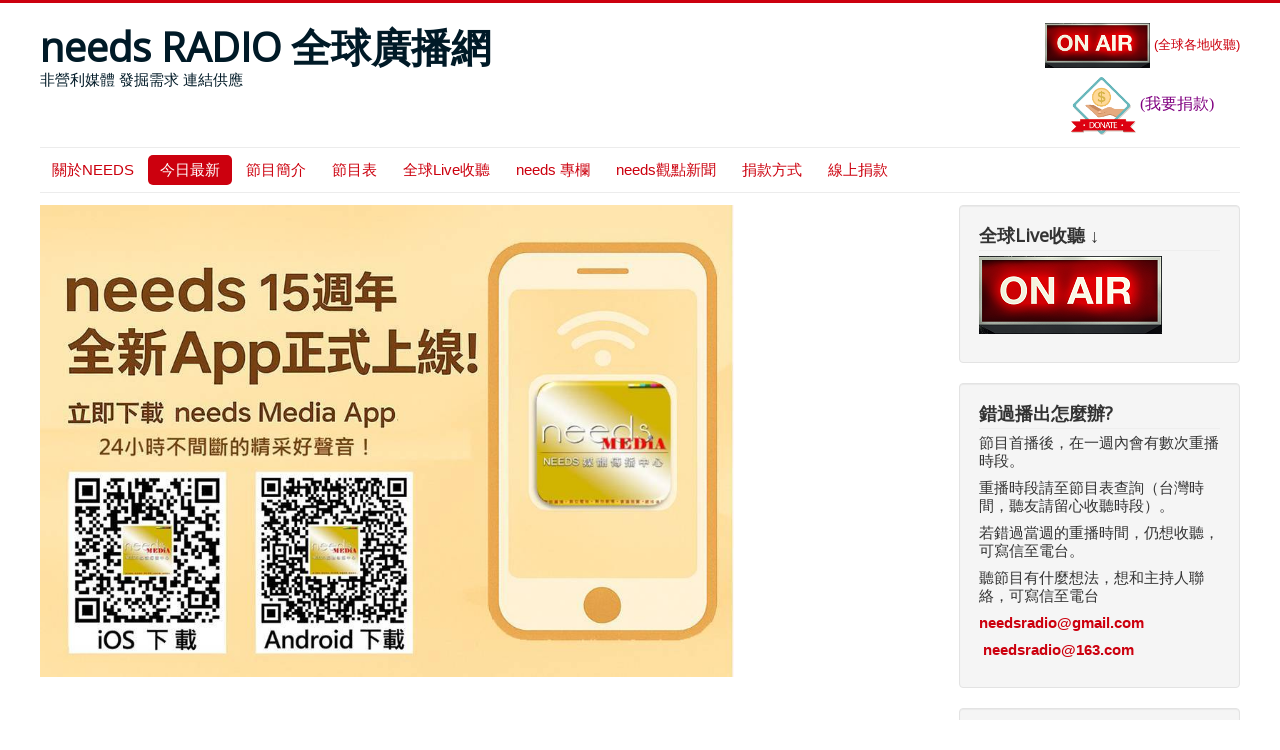

--- FILE ---
content_type: text/html; charset=utf-8
request_url: http://needsradio.org.tw/joomla2/index.php/301-2012-10-12-05-27-27/210007002300-1001/6102-4-2022-05-03.html
body_size: 9628
content:
<!DOCTYPE html>
<html lang="zh-tw" dir="ltr">
<head>
	<meta name="viewport" content="width=device-width, initial-scale=1.0" />
		<meta charset="utf-8" />
	<base href="http://needsradio.org.tw/joomla2/index.php/301-2012-10-12-05-27-27/210007002300-1001/6102-4-2022-05-03.html" />
	<meta name="keywords" content="needs RADIO education enter entertainment daily service 廣播 美好 人生 願景 電視台 媒體 音控 錄音 燈光 音樂 劇場 舞台 needs media NEEDS MEDIA 百年 宇宙光 基督 耶穌 公益 設計 新聞 工程 佳音" />
	<meta name="author" content="needsradio" />
	<meta name="description" content="needs RADIO - 發掘需求，連結供應。台北發聲的全球廣播網。" />
	<meta name="generator" content="Joomla! - Open Source Content Management" />
	<title>【〈大師系列‧典型在夙昔4‧張鳳主講〉張光直：以當代考古方法鑽研古代中國的先驅】《知心人語》2022-05-03 首播 - needs RADIO 美好信念及人生願景的電台</title>
	<link href="/joomla2/templates/protostar/favicon.ico" rel="shortcut icon" type="image/vnd.microsoft.icon" />
	<link href="http://needsradio.org.tw/joomla2/index.php/component/search/?Itemid=178&amp;catid=301&amp;id=6102&amp;format=opensearch" rel="search" title="搜尋 needs RADIO 美好信念及人生願景的電台" type="application/opensearchdescription+xml" />
	<link href="/joomla2/media/system/css/modal.css" rel="stylesheet" />
	<link href="/joomla2/media/com_attachments/css/attachments_hide.css" rel="stylesheet" />
	<link href="/joomla2/media/com_attachments/css/attachments_list.css" rel="stylesheet" />
	<link href="/joomla2/templates/protostar/css/template.css?c2402cd2f77f4f7084c9890297d3f4a5" rel="stylesheet" />
	<link href="//fonts.googleapis.com/css?family=Open+Sans" rel="stylesheet" />
	<link href="/joomla2/templates/protostar/css/user.css?c2402cd2f77f4f7084c9890297d3f4a5" rel="stylesheet" />
	<link href="/joomla2/modules/mod_gcalendarfeed/css/jquery.gcal_flow.css" rel="stylesheet" />
	<style>
/* Multithumb 3.7.2 */
 .multithumb {     margin: 5px;     float: left;  }
.multithumb_blog {    margin: 5px;    float: left; }
 .mtGallery {     margin: 5px;     align: center;     float: none;  }
 .mtCapStyle figcaption {     caption-side: bottom;    font-weight: bold;    color: black;      background-color: #ddd;    text-align:center; }
	h1, h2, h3, h4, h5, h6, .site-title {
		font-family: 'Open Sans', sans-serif;
	}
	body.site {
		border-top: 3px solid #cc000e;
		background-color: #4c575c;
	}
	a {
		color: #cc000e;
	}
	.nav-list > .active > a,
	.nav-list > .active > a:hover,
	.dropdown-menu li > a:hover,
	.dropdown-menu .active > a,
	.dropdown-menu .active > a:hover,
	.nav-pills > .active > a,
	.nav-pills > .active > a:hover,
	.btn-primary {
		background: #cc000e;
	}
	</style>
	<script src="/joomla2/media/jui/js/jquery.min.js"></script>
	<script src="/joomla2/media/jui/js/jquery-noconflict.js"></script>
	<script src="/joomla2/media/jui/js/jquery-migrate.min.js"></script>
	<script src="/joomla2/media/jui/js/bootstrap.min.js"></script>
	<script src="/joomla2/media/system/js/mootools-core.js"></script>
	<script src="/joomla2/media/system/js/core.js"></script>
	<script src="/joomla2/media/system/js/mootools-more.js"></script>
	<script src="/joomla2/media/system/js/modal.js"></script>
	<script src="/joomla2/media/com_attachments/js/attachments_refresh.js"></script>
	<script src="/joomla2/media/system/js/caption.js"></script>
	<script src="/joomla2/templates/protostar/js/template.js?c2402cd2f77f4f7084c9890297d3f4a5"></script>
	<script src="/joomla2/media/system/js/html5fallback.js"></script>
	<script src="/joomla2/modules/mod_gcalendarfeed/js/jquery.gcal_flow.js"></script>
	<script src="/joomla2/modules/mod_gcalendarfeed/js/globalize.js"></script>
	<script src="/joomla2/modules/mod_gcalendarfeed/js/cultures/globalize.culture.en-US.js"></script>
	<script>

		jQuery(function($) {
			SqueezeBox.initialize({});
			SqueezeBox.assign($('a.modal').get(), {
				parse: 'rel'
			});
		});

		window.jModalClose = function () {
			SqueezeBox.close();
		};
		
		// Add extra modal close functionality for tinyMCE-based editors
		document.onreadystatechange = function () {
			if (document.readyState == 'interactive' && typeof tinyMCE != 'undefined' && tinyMCE)
			{
				if (typeof window.jModalClose_no_tinyMCE === 'undefined')
				{	
					window.jModalClose_no_tinyMCE = typeof(jModalClose) == 'function'  ?  jModalClose  :  false;
					
					jModalClose = function () {
						if (window.jModalClose_no_tinyMCE) window.jModalClose_no_tinyMCE.apply(this, arguments);
						tinyMCE.activeEditor.windowManager.close();
					};
				}
		
				if (typeof window.SqueezeBoxClose_no_tinyMCE === 'undefined')
				{
					if (typeof(SqueezeBox) == 'undefined')  SqueezeBox = {};
					window.SqueezeBoxClose_no_tinyMCE = typeof(SqueezeBox.close) == 'function'  ?  SqueezeBox.close  :  false;
		
					SqueezeBox.close = function () {
						if (window.SqueezeBoxClose_no_tinyMCE)  window.SqueezeBoxClose_no_tinyMCE.apply(this, arguments);
						tinyMCE.activeEditor.windowManager.close();
					};
				}
			}
		};
		jQuery(window).on('load',  function() {
				new JCaption('img.caption');
			});
	</script>

	<!--[if lt IE 9]><script src="/joomla2/media/jui/js/html5.js"></script><![endif]-->
</head>
<body class="site com_content view-article no-layout no-task itemid-178 fluid">
	<!-- Body -->
	<div class="body">
		<div class="container-fluid">
			<!-- Header -->
			<header class="header" role="banner">
				<div class="header-inner clearfix">
					<a class="brand pull-left" href="/joomla2/">
						<span class="site-title" title="needs RADIO 美好信念及人生願景的電台">needs RADIO 全球廣播網 </span>													<div class="site-description"> 非營利媒體 發掘需求 連結供應 </div>											</a>
					<div class="header-search pull-right">
						

<div class="custom"  >
	<p style="text-align: center;"><a style="font-size: 10pt;" href="https://hichannel.hinet.net/radio/index.do?id=1060"></a><a style="font-size: 10pt;" onclick="window.open(this.href,'','scrollbars=yes,resizable=yes,location=yes,menubar=yes,status=yes,toolbar=yes,left=0,top=0');return false;" href="/joomla2/index.php/needs-radio.html" target="_blank" rel="noopener"><img src="/joomla2/images/on-air.png" alt="on air" width="105" height="45" />&nbsp;(全球各地收聽)</a></p></div>


<div class="custom"  >
	<p class="MsoNormal" style="margin: 0cm 0cm 0pt; text-align: center;"><span style="color: purple; font-family: Tahoma; font-size: small; font-style: italic;"><a href="/joomla2/index.php/needs-71.html"><img src="/joomla2/images/donate.png" alt="donate" width="65" height="59" /></a></span><span style="color: purple; font-family: Tahoma; font-size: 12pt;"><a href="/joomla2/index.php/needs-71.html"><span style="color: purple; font-family: Tahoma;">&nbsp;(我要捐款)</span></a></span><span style="color: purple; font-family: Tahoma; font-size: small; font-style: italic;"><br /></span></p></div>

					</div>
				</div>
			</header>
							<nav class="navigation" role="navigation">
					<div class="navbar pull-left">
						<a class="btn btn-navbar collapsed" data-toggle="collapse" data-target=".nav-collapse">
							<span class="icon-bar"></span>
							<span class="icon-bar"></span>
							<span class="icon-bar"></span>
						</a>
					</div>
					<div class="nav-collapse">
						<ul class="nav menunav nav-pills lightbox-2 jsn-icon-online">
<li class="item-154"><a href="/joomla2/index.php/needs-154.html" target="_blank">關於NEEDS</a></li><li class="item-178 default current active"><a href="/joomla2/index.php" >今日最新</a></li><li class="item-95 parent"><a href="/joomla2/index.php/2012-02-10-18-33-24.html" >節目簡介</a></li><li class="item-29"><a href="/joomla2/index.php/features.html" >節目表</a></li><li class="item-323"><a href="/joomla2/index.php/needs-radio.html" target="_blank">全球Live收聽</a></li><li class="item-253 parent"><a href="/joomla2/index.php/needs.html" >needs 專欄</a></li><li class="item-208 parent"><a href="/joomla2/index.php/2015-06-28-00-01-16.html" >needs觀點新聞</a></li><li class="item-71"><a href="/joomla2/index.php/needs-71.html" >捐款方式</a></li><li class="item-317"><a href="https://www.buys.asia/tw/needsmedia/" >線上捐款</a></li></ul>

					</div>
				</nav>
						
			<div class="row-fluid">
								<main id="content" role="main" class="span9">
					<!-- Begin Content -->
							<div class="moduletable">
						

<div class="custom"  >
	<p><img src="/joomla2/images/796375.jpg" alt="796375" width="694" height="472" /></p></div>
		</div>
			<div class="moduletable">
						

<div class="custom"  >
	<p><img src="/joomla2/images/needslides.gif" alt="needslides" /></p></div>
		</div>
			<div class="moduletable">
						
<style>
.gcf-item-title {color:rgba(0, 0, 0, 1); text-shadow: 0 1px 0 transparent !important;}
</style>
<div class="container" style="width:auto !important;">
<div id="gcf-simple-227" class="gCalFlow" style="height:45px !important; margin-bottom: 0px !important; color: rgba(0, 0, 0, 1); font-family:   !important;">
			<div class="gcf-header-block" style="background: rgba(153, 21, 19, 1)">
		<div class="gcf-title-block" style="color: rgba(255, 255, 255, 1); font-size: 12px;">
			<span class="gcf-title1">現在播出節目</span>
		</div>
		</div>	
		<div class="gcf-item-container-block" style="height:100%; background: rgba(255, 255, 255, 1); font-size: 12px; overflow-y: visible;">
	<div class="gcf-item-block" style="border-bottom: 1px dashed rgba(204, 204, 204, 1);">
	<div class="gcf-item-header-block">    
	<div class="gcf-item-title-block">
        
                
                    <span class="gcf-item-daterange" style="text-shadow: 0 1px 0 transparent !important; font-weight: normal;"></span>&nbsp;&nbsp;    
                
		<strong class="gcf-item-title"></strong>
					<div class="gcf-item-body-block">
						<span class="gcf-item-description" style="color: rgba(170, 170, 170, 1); text-shadow: 0 1px 0 transparent !important; font-size: 9px;"></span>
						</div>
				
	</div>
	</div>
	</div>
	</div>
	</div>
<script type="text/javascript">
jQuery('#gcf-simple-227').gCalFlow({
	calid: '0gpg3vbqjgeficgml2lfsgupi0@group.calendar.google.com',
	maxitem: 1,
	apikey: 'AIzaSyD0vtTUjLXzH4oKCzNRDymL6E3jKBympf0',
	auto_scroll: true,
	mode: 'upcoming',
	scroll_interval: 5 * 1000,
	link_title: false,
	link_item_title: false,	
	link_target: '_blank',	
    item_description_as_html: true,   
	no_items_html: '',
    	    
	    
		globalize_fmt_datetime: " yyyy'/'M'/'d' 'HH':'mm  '",
	globalize_fmt_time: " HH':'mm  "
	    
	});
</script>
</div>

		</div>
	
					<div id="system-message-container">
	</div>

					<div class="item-page" itemscope itemtype="https://schema.org/Article">
	<meta itemprop="inLanguage" content="zh-TW" />
		<div class="page-header">
		<h1> 今日最新 </h1>
	</div>
	
		
			<div class="page-header">
					<h2 itemprop="headline">
				【〈大師系列‧典型在夙昔4‧張鳳主講〉張光直：以當代考古方法鑽研古代中國的先驅】《知心人語》2022-05-03 首播			</h2>
									</div>
					
	
	
				
								<div itemprop="articleBody">
		<p><a target="_blank" href="/joomla2/images/20220503_知心人語.jpg" class="modal" title="" style="cursor: url('/joomla2/plugins/content/multithumb/magnify.cur'), auto;" ><img src="http://needsradio.org.tw/joomla2/cache/multithumb_thumbs/b_200_150_16777215_00_images_20220503_知心人語.jpg"      width="184" height="150"    alt="20220503 知心人語"   class="multithumb"      /></a>張光直教授，台大考古人類學系學士，哈佛大學博士，先後任教於耶魯大學及哈佛大學，並曾兼任兩校人類學系的系主任。百年來首位華裔美國人文藝術科學院院士，台灣中研院院士、副院長。</p>
<p>張教授為台灣首位台籍白話詩人張我軍之子，因父親渡海至北師大求學，受五四運動餘波影響，屢屢在台灣民報鼓吹大陸的新文化運動，是台灣中文新文学的急先鋒。於北京與羅心鄉女士戀愛、成婚，當時將情诗结集為《亂都之戀》，在京台兩地出版，引為盛事。張父於北京全職翻譯日文著作，張光直與兄弟們皆在京出生，就讀北師大附中直到回台轉學建中。因讀父親譯著《人類學泛論》與裴文中所著《中國史前時期之研究》而對考古人類學產生嚮往。</p>
 
<p>&nbsp;考入台大之後，師從中國考古學的精英名師李濟之、董作賓、凌純聲、芮逸夫、石璋如、高去尋等，而班上學生竟只有三人。他曾謂自身研究考古學的理論傾向是三十年在美國學界生存所培養出的，但考古學實踐是在中國的範圍內進行的，當然受到中國考古學傳統許多影響。</p>
<p>張光直出版有數十部學術著作，直至今日仍堪稱中國古代文明研究及理論的經典。這些研究跨度由三皇五帝至殷商青銅時代。他自謂執筆學術文章時，也掌握文學的基本技巧，引導讀者產生興趣，力求寫出有完整科學證據，又有高度可讀性的科普作品。</p>
<p>但這位英年早逝的考古學大師，除了考據遠古的殷商文物（約1675-1029 B.C）及歷史，他也曾在博士後主持台北大坌坑、高雄鳯鼻頭遺蹟的發掘，確立台灣在史前文化中的地位。也曾促成耶魯、台大與中研院合作，濁水、大肚兩溪流域文化的科研計劃。</p>
<p>張光直在1980年代曾向中研院長錢思亮倡議，中研院可整合台灣在地豐沛的研究資源，成立台灣史研究中心，</p>
<p>但是多年來台灣史研究一直未成熱門，他的倡議直到先生離世都未能實現。在經歷多年無數的人事更迭之後，台灣史研究所終在2004年正式成立。</p>
<p>張光直博士，這位從小成長在北平，説著一口道地京片子的台灣人第二代，在天堂裡或許因此會有一抹欣慰的微笑。</p>
<p>※來賓張鳳：</p>
<p>海外華文女作家協會會長，也為北美華文作家協會總會副會長、<wbr />哈佛中國文化工作坊主持人。著有新華暢銷書哈佛思想系列：《哈佛問學30 年》《哈佛問學錄》《域外著名華文女作家散文自選集 - 哈佛采微》等散文獲首獎作品。持續應名校邀請，包括北大、 復旦、臺清交師大等等，在中港臺歐美演講。主持過百餘文化會議。<wbr />曾任職哈佛燕京圖書館編目組25 年！</p>
<p></p>
<p>※圖說：張鳳與張光直教授。(張鳳提供)</p>
<p>….</p>
<p>※播出對照表：</p>
<p>4/12 趙元任與趙如蘭、4/19 杜維明、4/26 李歐梵、5/3 張光直、5/10王德威、5/17孫康宜、5/24夏志清、5/31張愛玲、6/7葉嘉瑩、6/14吳訥孫(鹿橋)</p>
<p>(集集精彩、若有錯過任一集，歡迎來信、將建置「隨選隨聽專區」)</p>
<p>※本集播出時間：</p>
<p>*(中原標準時間) 5/3(二)21:00、5/4(三)07:00、5/7(六)18:00、5/8(日)10:00</p>
<p>*(美東時間) 5/3(二)9:00、5/3(二)19:00、5/7(六)6:00、5/7(六)22:00</p>
<p>&nbsp;(請全球聽眾換算當地時間收聽)</p>
<p>※收聽方式：</p>
<p>請網搜「needs RADIO」，進入官網後點選黑色播音面板，即可線上收聽。</p><div class="attachmentsContainer">

<div class="attachmentsList" id="attachmentsList_com_content_default_6102"></div>

</div>	</div>

							<dl class="article-info muted">

		
			<dt class="article-info-term">
									詳細內容							</dt>

			
			
										<dd class="category-name">
													分類: <span itemprop="genre">2知心人語(王伊妮)/首播週二21:00/重播週三07:00/週六18:00/週日10:00</span>							</dd>			
					
					
			
						</dl>
					
							</div>

					
					<!-- End Content -->
				</main>
									<div id="aside" class="span3">
						<!-- Begin Right Sidebar -->
						<div class="well "><h3 class="page-header">全球Live收聽 ↓</h3>

<div class="custom"  >
	<p><a onclick="window.open(this.href,'','scrollbars=yes,resizable=yes,location=yes,menubar=yes,status=yes,toolbar=yes,left=0,top=0');return false;" href="http://www.needsradio.org.tw/joomla2/index.php/needs-radio.html" target="_blank" rel="noopener"><img src="/joomla2/images/on-air.png" alt="on air" /></a></p></div>
</div><div class="well "><h3 class="page-header">錯過播出怎麼辦?</h3>

<div class="custom"  >
	<p>節目首播後，在一週內會有數次重播時段。</p>
<p>重播時段請至節目表查詢（台灣時間，聽友請留心收聽時段）。</p>
<p>若錯過當週的重播時間，仍想收聽，可寫信至電台。</p>
<p>聽節目有什麼想法，想和主持人聯絡，可寫信至電台</p>
<p><strong><a href="mailto:starsradio.love@gmail.com"></a><a href="mailto:needsradio@gmail.com">needsradio@gmail.com</a></strong></p>
<p><strong>&nbsp;<a href="mailto:needsradio@123.com">needsradio@163.com</a></strong></p></div>
</div><div class="well ">

<div class="custom"  >
	<p><a href="http://www.needstv.org.tw"><img src="/joomla2/images/TV-LOGO300pix.png" alt="TV LOGO300pix" width="239" height="145" /></a></p></div>
</div><div class="well ">

<div class="custom"  >
	<p><a href="https://www.facebook.com/pages/needs-RADIO/105256182842669?ref=ts&amp;fref=ts"><img style="margin-right: auto; margin-left: auto; display: block;" src="/joomla2/images/needs_RADIO臉書.png" alt="needs RADIO臉書" width="195" height="94" /></a></p></div>
</div><div class="well ">

<div class="custom"  >
	<p><a href="https://www.needsradio.org.tw/starsradio"><img src="/joomla2/images/Stars_RADIO_Logo_new_橫式_600pix.png" alt="Stars RADIO Logo new 橫式 600pix" width="276" height="110" /></a></p>
<p>&nbsp;</p>
<p><a href="https://www.brilliantradio.org.tw"><img src="/joomla2/images/_Logo_Final_Jpg600pix.jpg" alt=" Logo Final Jpg600pix" width="274" height="117" /></a></p></div>
</div><div class="well "><h3 class="page-header">needs RADIO收聽方式</h3>

<div class="custom"  >
	<p><strong>needs RADIO收聽方式</strong></p>
<ol>
<li><strong>手機收聽可到Google Play或Apple Store下載 ”needs MEDIA” APP</strong></li>
<li><strong>電台官網 <a href="http://www.needsradio.org.tw/starsradio/">http://www.needsradio.org.tw</a>&nbsp;→點選黑色播放器</strong></li>
</ol></div>
</div><div class="well "><h3 class="page-header">搜尋</h3><div class="search">
	<form action="/joomla2/index.php" method="post" class="form-inline">
		<label for="mod-search-searchword" class="element-invisible">搜尋...</label> <input name="searchword" id="mod-search-searchword" maxlength="200"  class="inputbox search-query" type="search" placeholder="(關鍵字至少輸入三個中文字)" /><br /> <button class="button btn btn-primary" onclick="this.form.searchword.focus();">搜尋</button>		<input type="hidden" name="task" value="search" />
		<input type="hidden" name="option" value="com_search" />
		<input type="hidden" name="Itemid" value="178" />
	</form>
</div>
</div><div class="well "><h3 class="page-header">在這裡</h3>

<div class="custom"  >
	<p><span style="font-size: 12pt; color: #c71616; font-family: 'Microsoft JhengHei';"><strong>在這裡，你可以遇見所有想遇見的人，</strong><strong><br /></strong></span></p>
<p><span style="font-size: 12pt; color: #c71616; font-family: 'Microsoft JhengHei';"><strong>在這裡，你可以聽見所有想聽見的聲音</strong><strong>~ needs RADIO</strong></span></p></div>
</div><div class="well "><h3 class="page-header">【聯絡我們】</h3>

<div class="custom"  >
	<p><span lang="EN-US">電子信箱：</span><span lang="EN-US">needsradio@gmail.com&nbsp;</span><span lang="EN-US"></span></p>
<p>地址：八里賢三街168巷2號</p>
<p>電話：02-2610-1799</p>
<p>傳真：02-2610-1798</p>
<p>捐款帳號：</p>
<p><strong>國泰世華銀行(013) 安和分行</strong></p>
<p>帳號：02703-50029-58 (共12碼)　</p>
<p>戶名：社團法人中華華美媒體傳播協會</p></div>
</div><div class="well ">

<div class="custom"  >
	<!-- Load Facebook SDK for JavaScript -->
      <div id="fb-root"></div>
      <script>
        window.fbAsyncInit = function() {
          FB.init({
            xfbml            : true,
            version          : 'v6.0'
          });
        };

        (function(d, s, id) {
        var js, fjs = d.getElementsByTagName(s)[0];
        if (d.getElementById(id)) return;
        js = d.createElement(s); js.id = id;
        js.src = 'https://connect.facebook.net/zh_TW/sdk/xfbml.customerchat.js';
        fjs.parentNode.insertBefore(js, fjs);
      }(document, 'script', 'facebook-jssdk'));</script>

      <!-- Your customer chat code -->
      <div class="fb-customerchat"
        attribution=setup_tool
        page_id="105256182842669">
      </div></div>
</div>
						<!-- End Right Sidebar -->
					</div>
							</div>
		</div>
	</div>
	<!-- Footer -->
	<footer class="footer" role="contentinfo">
		<div class="container-fluid">
			<hr />
			

<div class="custom"  >
	<p style="text-align: justify;"><span style="font-family: 新細明體; color: #333333; font-size: 9pt; mso-font-kerning: 1.0pt; mso-ascii-font-family: Tahoma; mso-hansi-font-family: Tahoma; mso-bidi-font-family: Tahoma; mso-ansi-language: EN-US; mso-fareast-language: ZH-TW; mso-bidi-language: AR-SA;"><span style="color: #000000;"><span style="font-size: 12pt; font-family: 'Microsoft JhengHei';">&nbsp;<span lang="EN-US"><span style="mso-spacerun: yes;"></span>E-mail</span>：<span lang="EN-US">needsradio@gmail.com </span>／&nbsp;統一編號：<span lang="EN-US">31884224 </span>／&nbsp;地址：八里賢三街168巷2號／電話：02-2610-1799／傳真：02-2610-1798</span><span style="font-family: 新細明體; font-size: 9pt; mso-font-kerning: 1.0pt; mso-ascii-font-family: Tahoma; mso-hansi-font-family: Tahoma; mso-bidi-font-family: Tahoma; mso-ansi-language: EN-US; mso-fareast-language: ZH-TW; mso-bidi-language: AR-SA;"><br /></span></span></span></p></div>


<div class="custom"  >
	<p>◎本站使用<a href="https://wanteasy.com.tw">網易虛擬主機</a>◎</p></div>

			<p class="pull-right">
				<a href="#" id="back-top">
					回到上面				</a>
			</p>
			<p>
				&copy; 2026 needs RADIO 美好信念及人生願景的電台			</p>
		</div>
	</footer>
	
</body>
</html>


--- FILE ---
content_type: text/css
request_url: http://needsradio.org.tw/joomla2/modules/mod_gcalendarfeed/css/jquery.gcal_flow.css
body_size: 538
content:
.gCalFlow {
  position: relative;
  width: 100%;
  height: 300px;
  float: left;
  font-size: 90%;
  overflow: hidden;
  text-decoration: none;
  padding-bottom: 0.5em; }
  .gCalFlow a, .gCalFlow a:visited, .gCalFlow a:hover {
    color: inherit;
    _color: black;
    background-color: transparent;
    text-decoration: none; }
  .gCalFlow a:hover {
    text-decoration: underline; }
  .gCalFlow .gcf-header-block {
    padding: 5px 4px; }
  .gCalFlow .gcf-title-block {
    font-weight: bold;
    text-shadow: 0 -1px 0 rgba(0, 0, 0, 0.3);
    /*color: white;*/
	}
    .gCalFlow .gcf-title-block a, .gCalFlow .gcf-title-block a:visited, .gCalFlow .gcf-title-block a:hover {
      /*_color: white;*/
	  }
  .gCalFlow .gcf-last-update-block {
    font-size: 76%;
    text-align: right;
	bottom: 0;
	width: 100%;
    right: 0;
    padding-right: 4px;
    position: absolute; }
  .gCalFlow .gcf-item-container-block {
    position: relative;
    overflow: hidden;
    overflow-y: auto;
    height: 75%; }
  .gCalFlow .gcf-item-block {
    position: relative;
    overflow: hidden;
    border-bottom: 1px dashed #ccc;
    padding: 2px;
    margin: 2px 0; }
  .gCalFlow .gcf-item-header-block {
    white-space: wrap;
    overflow: hidden; }
  .gCalFlow .gcf-item-date-block {
    font-size: 76%;
    font-weight: bold; }
  .gCalFlow .gcf-item-title-block {
    text-shadow: 0 1px 0 rgba(255, 255, 255, 0.9); }
  .gCalFlow .gcf-item-body-block {
    font-size: 80%;
    font-color: #999; }
  .gCalFlow .gcf-item-description:before {
	color: #aaa; }

--- FILE ---
content_type: text/javascript; charset=UTF-8
request_url: https://www.googleapis.com/calendar/v3/calendars/0gpg3vbqjgeficgml2lfsgupi0@group.calendar.google.com/events?key=AIzaSyD0vtTUjLXzH4oKCzNRDymL6E3jKBympf0&maxResults=1&orderBy=startTime&timeMin=2026-01-20T22:03:28.744Z&singleEvents=true&callback=jQuery112405502826740745965_1768946608281&_=1768946608282
body_size: 739
content:
// API callback
jQuery112405502826740745965_1768946608281({
 "kind": "calendar#events",
 "etag": "\"p32i8v0nthjd900o\"",
 "summary": "網站專用--needs RADIO現在播出節目滾動訊息",
 "description": "",
 "updated": "2025-11-05T03:47:44.298Z",
 "timeZone": "Asia/Taipei",
 "accessRole": "reader",
 "defaultReminders": [],
 "nextPageToken": "EkoKSBJGCgYI4PW_ywYSPBI6ChwKGjRrbWYxdmZwcTBhZjQ5ZXZ2dTBsYzRyN2pvEggKBgjg_7GwBhoQMjAyNDA0MDJUMjIwMDAwWsA-AQ==",
 "items": [
  {
   "kind": "calendar#event",
   "etag": "\"3424054895912000\"",
   "id": "4kmf1vfpq0af49evvu0lc4r7jo_20260120T220000Z",
   "status": "confirmed",
   "htmlLink": "https://www.google.com/calendar/event?eid=NGttZjF2ZnBxMGFmNDlldnZ1MGxjNHI3am9fMjAyNjAxMjBUMjIwMDAwWiAwZ3BnM3ZicWpnZWZpY2dtbDJsZnNndXBpMEBn",
   "created": "2019-06-23T09:25:02.000Z",
   "updated": "2024-04-02T03:10:47.956Z",
   "summary": "漫步櫻花道 (禾子)",
   "creator": {
    "email": "needsradio@gmail.com"
   },
   "organizer": {
    "email": "0gpg3vbqjgeficgml2lfsgupi0@group.calendar.google.com",
    "displayName": "網站專用--現在播出節目滾動訊息",
    "self": true
   },
   "start": {
    "dateTime": "2026-01-21T06:00:00+08:00",
    "timeZone": "Asia/Taipei"
   },
   "end": {
    "dateTime": "2026-01-21T07:00:00+08:00",
    "timeZone": "Asia/Taipei"
   },
   "recurringEventId": "4kmf1vfpq0af49evvu0lc4r7jo_R20240402T220000",
   "originalStartTime": {
    "dateTime": "2026-01-21T06:00:00+08:00",
    "timeZone": "Asia/Taipei"
   },
   "iCalUID": "4kmf1vfpq0af49evvu0lc4r7jo_R20240402T220000@google.com",
   "sequence": 1,
   "eventType": "default"
  }
 ]
}
);